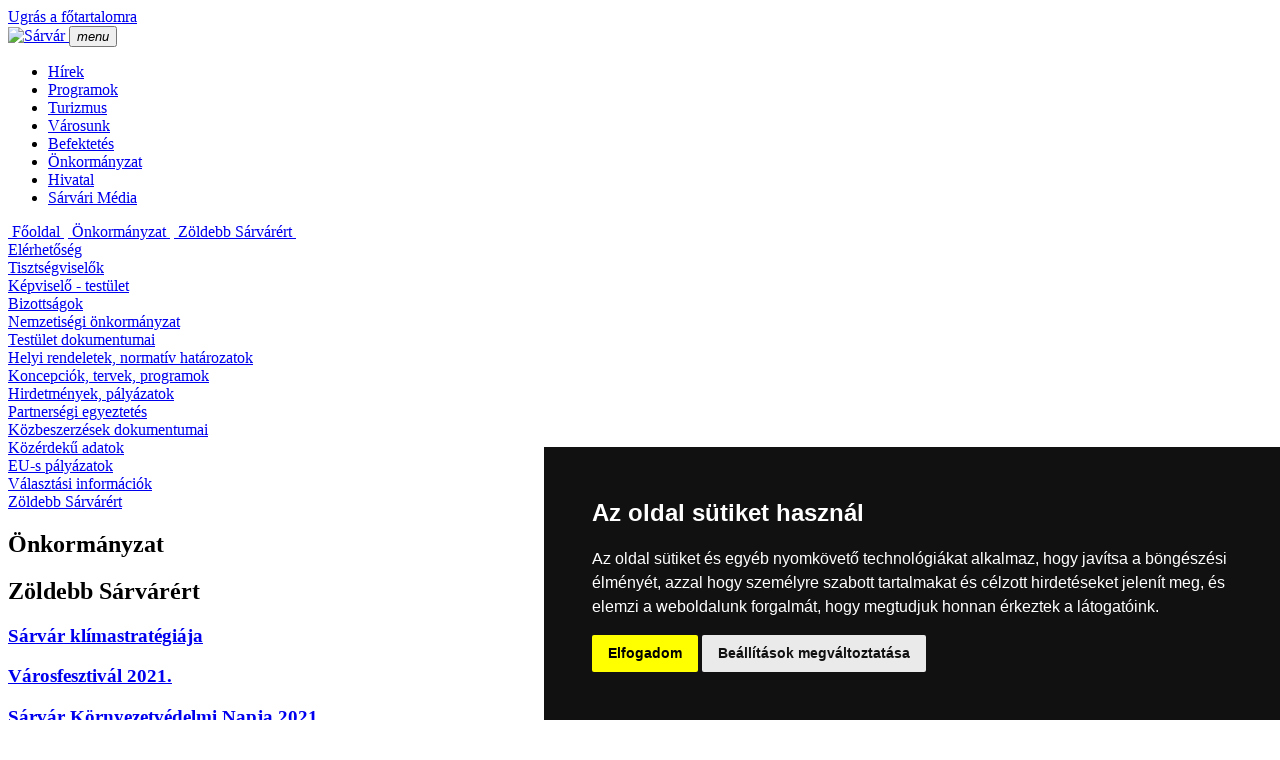

--- FILE ---
content_type: text/html; charset=UTF-8
request_url: https://sarvarvaros.hu/dokumentumok/dokumentumok/zoldebb-sarvarert
body_size: 3047
content:
<!DOCTYPE html>
<html lang="hu">
<head>
<meta charset="utf-8" />
<meta name="viewport" content="width=device-width, initial-scale=1">
<title>Zöldebb Sárvárért</title>
<meta name="country" content="Hungary" />
<meta name="language" content="hu" />
<meta name="robots" content="index, follow" /> 
<meta name="page-topic" content="all, alle" />
<meta name="distribution" content="global" />
<link rel="canonical" href="https://sarvarvaros.hu/zoldebb-sarvarert" />
<meta name="description" content="A KEHOP-1.2.1-18-2018-00082 azonosító számú „Sárvár Város Klímastratégiájának aktualizálása” c. projekt keretében megvalósított programok bemutatása.">
<link rel="shortcut icon" href="css_images/icon.png" />
	    <link rel="stylesheet" href="css/fonts.css">
	    <link rel="stylesheet" href="css/bootstrap.8.min.css">
	    <link href="scripts/css(1)" rel="stylesheet" type="text/css">
	    <link rel="stylesheet" href="css/icon.css">
	    <link rel="stylesheet" href="css/main_8.css">
	    <link rel="stylesheet" href="css/box.css">
	    <link rel="stylesheet" href="css/css/font-awesome.min.css">
	    <link rel="stylesheet" href="fancybox-master/dist/jquery.fancybox.min.css">
	    <!-- Facebook Like and Google +1 -->
		<meta property="og:title" content="Zöldebb Sárvárért">
		<meta property="og:url" content="https://sarvarvaros.hu/zoldebb-sarvarert">
		<meta property="og:image" content="https://sarvarvaros.hu/images/og_im/sarvar.jpg">
		<meta property="og:site_name" content="Sárvár Lendületben">
		<meta property="fb:admins" content="">
		<meta property="og:description" content="A KEHOP-1.2.1-18-2018-00082 azonosító számú „Sárvár Város Klímastratégiájának aktualizálása” c. projekt keretében megvalósított programok bemutatása.">
        <meta property="og:type" content="event"/> 
		<meta property="article:author" content="https://www.facebook.com/sarvarlenduletben">
		<meta property="article:publisher" content="https://www.facebook.com/sarvarlenduletben">
		<meta name="copyright" content="Sárvár - sarvarvaros.hu &copy;2020.">
<script src="https://ajax.googleapis.com/ajax/libs/jquery/1.7.1/jquery.min.js"></script>
<script src="css/fel.js"></script>
<script src="https://www.google.com/jsapi"></script>
	    <script type="text/javascript" async="" src="css/dc.js"></script>
		<script src="css/modernizr-2.8.3.min.js"></script>
<script type="text/javascript" charset="UTF-8" src="css/common.js"></script>
<!-- Cookie Consent by https://www.PrivacyPolicies.com -->
<script type="text/javascript" src="//www.privacypolicies.com/public/cookie-consent/3.1.0/cookie-consent.js"></script>
<script type="text/javascript">
document.addEventListener('DOMContentLoaded', function () {
cookieconsent.run({"notice_banner_type":"simple","consent_type":"express","palette":"dark","language":"hu","website_name":"Sárvár város","cookies_policy_url":"https://sarvarvaros.hu/adatkezelesi-tajekoztato.pdf"});
});
</script>

<!-- google -->
<script type="text/plain" cookie-consent="strictly-necessary" async src="https://www.googletagmanager.com/gtag/js?id=G-ECHRP8KPTX"></script>
<script type="text/plain" cookie-consent="strictly-necessary">
  window.dataLayer = window.dataLayer || [];
  function gtag(){dataLayer.push(arguments);}
  gtag('js', new Date());

  gtag('config', 'G-ECHRP8KPTX');
</script>
<!-- end of google-->

<noscript>Cookie Consent by <a href="https://www.PrivacyPolicies.com/cookie-consent/" rel="nofollow noopener">PrivacyPolicies.com</a></noscript>
<!-- End Cookie Consent -->
      </head>
    <body>
    <header class="container-fluid">
      <div class="row">
	    	        	<div class="col-md-1"><div id="ugras"><a href="#maincontent"tabindex="0" >Ugrás a főtartalomra</a></div></div>
	    	        	<div class="navbar-header col-md-2 logo" data-anim="slide-left">
			        <a href="https://sarvarvaros.hu" tabindex="0" title="Sárvár város hivatalos oldala">
			        	<img src="css_images/logo.png" alt="Sárvár">
			        </a>
			      <button class="visible-sm-block visible-xs-block"><i class="material-icons">menu</i></button>
			    </div>
	        	
        <div class="navbar">
          <nav class="main-nav col-md-9">
            <ul class="sep-list">
<li><a href="sarvar-hirek">Hírek</a></li><li><a href="sarvari-programok">Programok</a></li><li><a href="sarvari-turizmus">Turizmus</a></li><li><a href="varosunk-sarvar">Városunk</a></li><li><a href="befektetes-sarvar">Befektetés</a></li><li><a href="sarvar-onkormanyzat">Önkormányzat</a></li><li><a href="sarvar-hivatal">Hivatal</a></li><li><a href="sarvari-media">Sárvári Média</a></li>         </ul>
          
        </div>
      </div>
          </nav>
    </header>
<main id="maincontent"><section class="container about"><div class="col-md-12  margo-fent-nagy"  data-anim="slide-up"><div class="navigacio"><a href="fooldal">&nbsp;Főoldal&nbsp;</a> <i class="fa fa-long-arrow-right"></i><a href="sarvar-onkormanyzat">&nbsp;Önkormányzat&nbsp;</a> <i class="fa fa-long-arrow-right"></i> <a href="zoldebb-sarvarert">&nbsp;Zöldebb Sárvárért&nbsp;</a></div></div><div class="col-md-3"><a href="elerhetoseg" class="btn-menu">Elérhetőség</a></div><div class="col-md-3"><a href="tisztsegviselok" class="btn-menu">Tisztségviselők</a></div><div class="col-md-3"><a href="kepviselo-testulet" class="btn-menu">Képviselő - testület</a></div><div class="col-md-3"><a href="bizottsagok" class="btn-menu">Bizottságok</a></div><div class="col-md-3"><a href="kisebbsegi-onkormanyzatok" class="btn-menu">Nemzetiségi önkormányzat</a></div><div class="col-md-3"><a href="testulet-dokumentumai" class="btn-menu">Testület dokumentumai</a></div><div class="col-md-3"><a href="helyi-rendeletek-sarvar" class="btn-menu">Helyi rendeletek, normatív határozatok</a></div><div class="col-md-3"><a href="koncepciok-tervek-programok-sarvar" class="btn-menu">Koncepciók, tervek, programok</a></div><div class="col-md-3"><a href="hirdetmenyek-palyazatok" class="btn-menu">Hirdetmények, pályázatok</a></div><div class="col-md-3"><a href="partnersegi-egyeztetes" class="btn-menu">Partnerségi egyeztetés</a></div><div class="col-md-3"><a href="sarvari-kozbeszerzesek-dokumentumai" class="btn-menu">Közbeszerzések dokumentumai</a></div><div class="col-md-3"><a href="sarvar-kozerdeku-adatok" class="btn-menu">Közérdekű adatok</a></div><div class="col-md-3"><a href="eu-s-palyazatok-sarvar" class="btn-menu">EU-s pályázatok</a></div><div class="col-md-3"><a href="valasztasok" class="btn-menu">Választási információk</a></div><div class="col-md-3"><a href="zoldebb-sarvarert" class="btn-menu-aktiv">Zöldebb Sárvárért</a></div><div class="clearfloat"></div><a id="fel" tabindex="-1"href="#"title="Ugrás az oldal tetejére"></a>
 <div class="col-md-8">
 <div class="col-md-12"  data-anim="slide-up">
 <h1 class="margo-fent-nagy">Önkormányzat</h1><h2 class="margo-fent">Zöldebb Sárvárért</h2></div>    <div class="col-md-12"><h3><a href="sarvar-klimastrategiaja-2022-01-24#menu">Sárvár klímastratégiája</a></h3><div class="tores-nagy"></div><h3><a href="varos-fesztival-2021-2022-01-22#menu">Városfesztivál 2021.</a></h3><div class="tores-nagy"></div><h3><a href="sarvar-kornyezetvedelmi-napja-2021-2022-01-22#menu">Sárvár Környezetvédelmi Napja 2021.</a></h3><div class="tores-nagy"></div><h3><a href="fut-a-sarvar-2021-2022-01-22#menu">Fut a Sárvár 2021.</a></h3><div class="tores-nagy"></div><h3><a href="klimavedelmi-eloadasok-2022-2022-01-28#menu">Klímavédelmi előadások 2022</a></h3><div class="tores-nagy"></div></div>  
<div class="col-md-12" data-anim="slide-up"><a href="javascript: history.go(-1)" class="btn-kek jobbra">Vissza</a></div><div class="clearfloat"></div><div class="tores-nagy-mobil"></div></div><aside><div class="col-md-1"></div><div class="col-md-3">
</div></aside>
</section>
<div class="container-fluid newsletter col-md-12 title" data-anim="slide-up">Értesüljön elsőként városunk híreiről!</div><div class="clearfloat"></div>
</div>
</main>
<footer class="container-fluid" data-anim="slide-up">
    <div class="container">
        <div class="col-md-3 f-contact">
            <h3>Sárvári Média</h3>
            <p><span class="name">9600 Sárvár, Móricz Zsigmond u. 4.</span></p>
            <p><span class="phone-number">Tel: +36 95 320 261</span></p>
            <span class="name"><a href="mailto:hirlap@sarvar.hu">hirlap@sarvar.hu</a></span>

        </div>
        <div class="col-md-3 f-contact">
            <h3>Kövess minket!</h3>
<span class="name"><a href="https://www.facebook.com/sarvarlenduletben"  title="Sárvár lendületben Facebook oldala"target="_blank"><i class="fa fa-facebook"></i> Sárvár lendületben</a> </span>
<span class="name"><a href="https://www.instagram.com/sarvarlenduletben/"title="Sárvár lendületben Instagram oldala"target="_blank"><i class="fa fa-instagram"></i> Sárvár lendületben</a></span>
        </div>
        <div class="col-md-3 f-contact">
            <h3>Nyilatkozatok</h3>
            <span class="name"><a href="impresszum">Impresszum</a></span>
            <span class="name"><a href="felhasznalasi-feltetelek">Felhasználási feltételek</a></span>
            <span class="name"><a href="adatkezelesi-tajekoztato.pdf" target="_blank">Adatkezelési tájékoztató</a></span>
            <span class="name"><a href="akadalymentes_nyil.pdf" target="_blank">Akadálymentesítési nyilatkozat</a></span>
        </div>
        <div class="col-md-3 f-contact">
            <h3>Szolgáltatások</h3>
            <span class="name"><a href="mediaajanlat">Médiaajánlat</a></span>
        </div>
    </div>
    <div class="container copyright">
        <div class="col-md-6">
            <span>© 2020 sarvarvaros.hu</span>
    </div>
</footer>
<!-- /footer -->
        <script src='http://ajax.googleapis.com/ajax/libs/jquery/1.11.0/jquery.min.js'></script>
        <script> window.jQuery || document.write('<script src="js/vendor/jquery-1.11.0.min.js"><\/script>')</script>
</body>
</html>

--- FILE ---
content_type: text/html; charset=UTF-8
request_url: https://sarvarvaros.hu/dokumentumok/dokumentumok/css/icon.css
body_size: 3559
content:
<!DOCTYPE html>
<html lang="hu">
<head>
<meta http-equiv="Content-Type" content="text/html; charset=utf-8" />
<meta name="viewport" content="width=device-width, initial-scale=1">
<meta name="country" content="Hungary" />
<meta name="language" content="hu" />
<meta name="robots" content="index, follow" /> 
<meta name="page-topic" content="all, alle" />
<meta name="distribution" content="global" />  
<link rel="canonical" href="https://sarvarvaros.hu" />
	    <meta http-equiv="X-UA-Compatible" content="IE=edge">
	    <title>Sárvár város hivatalos oldala</title>
	<meta name="description" content="Sárvár önkormányzatának hivatalos weboldala. Tájékozódhat Sárvárról, sárvári hírekról, programokról, a hivatali nyitvatartásról ls az ügyintézésekről.">
		<link rel="shortcut icon" href="css_images/icon.png" />
	    <link rel="stylesheet" href="css/fonts.css">
	    <link rel="stylesheet" href="css/bootstrap.8.min.css">
	    <link href="scripts/css(1)" rel="stylesheet" type="text/css">
	    <link rel="stylesheet" href="css/css/font-awesome.min.css">
	    <link rel="stylesheet" href="css/icon.css">
	    <link rel="stylesheet" href="css/main_8.css">
	    <link rel="stylesheet" href="css/box.css">
		<meta property="og:title" content="Sárvár város hivatalos oldala">
		<meta property="og:type" content="">
		<meta property="og:url" content="http://sarvarvaros.hu/icon.css">
		<meta property="og:image" content="images/og_im/sarvar.jpg">
		<meta property="og:site_name" content="Sárvár">
		<meta property="fb:admins" content="">
		<meta property="og:description" content="Minden Sárvárról">
        <meta property="og:type" content="website"/> 
		<meta property="og:updated_time" content="2026-01-04"/> 
        <meta property="og:fn" content="2026-01-04" /> 
		<meta property="og:street-address" content="Várkerület u. 2."/> 
		<meta property="og:locality" content="Sárvár"/> 
		<meta property="og:region" content="Vas"/> 
		<meta property="og:postal-code" content="9600"/> 
		<meta property="og:country-name" content="H"/> 
		<meta property="article:publisher" content="https://www.facebook.com/sarvarlenduletben/" />
		<meta name="copyright" content="Sárvár - sarvarvaros.hu 2020." />
<style>
.bgimg {
  min-height: 100%;
  width: 100%;
  position: relative;
  opacity: 1;
  overflow:hidden;
			}
</style>
<!-- Cookie Consent by https://www.PrivacyPolicies.com -->
<script type="text/javascript" src="//www.privacypolicies.com/public/cookie-consent/3.1.0/cookie-consent.js"></script>
<script type="text/javascript">
document.addEventListener('DOMContentLoaded', function () {
cookieconsent.run({"notice_banner_type":"simple","consent_type":"express","palette":"dark","language":"hu","website_name":"Sárvár város","cookies_policy_url":"https://sarvarvaros.hu/adatkezelesi-tajekoztato.pdf"});
});
</script>

<!-- google -->
<script type="text/plain" cookie-consent="strictly-necessary" async src="https://www.googletagmanager.com/gtag/js?id=G-ECHRP8KPTX"></script>
<script type="text/plain" cookie-consent="strictly-necessary">
  window.dataLayer = window.dataLayer || [];
  function gtag(){dataLayer.push(arguments);}
  gtag('js', new Date());

  gtag('config', 'G-ECHRP8KPTX');
</script>
<!-- end of google-->
<noscript>Cookie Consent by <a href="https://www.PrivacyPolicies.com/cookie-consent/" rel="nofollow noopener">PrivacyPolicies.com</a></noscript>
	    <script type="text/javascript" async="" src="css/dc.js"></script>
		<script src="css/modernizr-2.8.3.min.js"></script>
		    <script type="text/javascript" charset="UTF-8" src="css/common.js"></script>
            <!--[if lt IE 9]><script src="http://html5shim.googlecode.com/svn/trunk/html5.js"></script><![endif]-->
  <script src="https://ajax.googleapis.com/ajax/libs/jquery/3.5.1/jquery.min.js"></script>
<script src="css/fel.js"></script>
  <script src="https://maxcdn.bootstrapcdn.com/bootstrap/3.4.1/js/bootstrap.min.js"></script></head><body>    <header class="container-fluid">
      <div class="row">
	    	        	<div class="col-md-1"><div id="ugras"><a href="#maincontent"tabindex="0" >Ugrás a főtartalomra</a></div></div>
	    	        	<div class="navbar-header col-md-2 logo" data-anim="slide-left">
			        <a href="https://sarvarvaros.hu" tabindex="0" title="Sárvár város hivatalos oldala">
			        	<img src="css_images/logo.png" alt="Sárvár">
			        </a>
			      <button class="visible-sm-block visible-xs-block"><i class="material-icons">menu</i></button>
			    </div>
	        	
        <div class="navbar">
          <nav class="main-nav col-md-9">
            <ul class="sep-list">
<li><a href="sarvar-hirek">Hírek</a></li><li><a href="sarvari-programok">Programok</a></li><li><a href="sarvari-turizmus">Turizmus</a></li><li><a href="varosunk-sarvar">Városunk</a></li><li><a href="befektetes-sarvar">Befektetés</a></li><li><a href="sarvar-onkormanyzat">Önkormányzat</a></li><li><a href="sarvar-hivatal">Hivatal</a></li><li><a href="sarvari-media">Sárvári Média</a></li>         </ul>
          
        </div>
      </div>
          </nav>
    </header>
<section class="container about">
<div class="col-md-12"  data-anim="slide-up"><h1 class="margo-fent-nagy">Sárvár</h1></div>
<div class="col-md-12"  data-anim="slide-up"><h2 class="normal">Sajnáljuk, de a keresett oldal nem található!</h2></div>
<div class="col-md-12"  data-anim="slide-up"><h2 class="normal">Oldaltérkép</h2></div>
<div class="col-md-8">
<div class="col-md-12 margo-fent"><div class"col-md-12"><a href="sarvar-hirek"><p>Hírek</a></p></div><div class="clearfloat"></div><div class="tores-nagy"></div><div class"col-md-12"><a href="sarvari-programok"><p>Programok</a></p></div><div class="clearfloat"></div><div class="tores-nagy"></div><div class"col-md-12"><a href="sarvari-turizmus"><p>Turizmus</a></p></div><div class="clearfloat"></div><div class="tores-nagy"></div><div class"col-md-12"><a href="varosunk-sarvar"><p>Városunk</a></p><div class="col-md-1">&nbsp;</div><div class="col-md-11"><p><a href="polgarmesteri-koszonto-sarvar">Polgármesteri köszöntő</a></p></div><div class="col-md-1">&nbsp;</div><div class="col-md-11"><p><a href="varostortenet-sarvar">Várostörténet</a></p></div><div class="col-md-1">&nbsp;</div><div class="col-md-11"><p><a href="sarvari-infotar">Infotár</a></p></div><div class="col-md-1">&nbsp;</div><div class="col-md-11"><p><a href="egeszsegugyi-informaciok-sarvar">Egészségügyi információk</a></p></div><div class="col-md-1">&nbsp;</div><div class="col-md-11"><p><a href="sarvari-fesztivalok">Fesztiválok</a></p></div><div class="col-md-1">&nbsp;</div><div class="col-md-11"><p><a href="onkormanyzati-cegek-sarvar">Önkormányzati cégek</a></p></div><div class="col-md-1">&nbsp;</div><div class="col-md-11"><p><a href="intezmenyek-sarvar">Intézmények</a></p></div><div class="col-md-1">&nbsp;</div><div class="col-md-11"><p><a href="diszpolgarok-sarvar">Díszpolgárok</a></p></div><div class="col-md-1">&nbsp;</div><div class="col-md-11"><p><a href="testvervarosok-sarvar">Testvérvárosok</a></p></div><div class="col-md-1">&nbsp;</div><div class="col-md-11"><p><a href="egyhazak-sarvar">Egyházak</a></p></div><div class="col-md-1">&nbsp;</div><div class="col-md-11"><p><a href="civil-es-sportszervezetek-sarvar">Civil- és sportszervezetek</a></p></div></div><div class="clearfloat"></div><div class="tores-nagy"></div><div class"col-md-12"><a href="befektetes-sarvar"><p>Befektetés</a></p></div><div class="clearfloat"></div><div class="tores-nagy"></div><div class"col-md-12"><a href="sarvar-onkormanyzat"><p>Önkormányzat</a></p><div class="col-md-1">&nbsp;</div><div class="col-md-11"><p><a href="elerhetoseg">Elérhetőség</a></p></div><div class="col-md-1">&nbsp;</div><div class="col-md-11"><p><a href="tisztsegviselok">Tisztségviselők</a></p></div><div class="col-md-1">&nbsp;</div><div class="col-md-11"><p><a href="kepviselo-testulet">Képviselő - testület</a></p></div><div class="col-md-1">&nbsp;</div><div class="col-md-11"><p><a href="bizottsagok">Bizottságok</a></p></div><div class="col-md-1">&nbsp;</div><div class="col-md-11"><p><a href="kisebbsegi-onkormanyzatok">Nemzetiségi önkormányzat</a></p></div><div class="col-md-1">&nbsp;</div><div class="col-md-11"><p><a href="testulet-dokumentumai">Testület dokumentumai</a></p></div><div class="col-md-1">&nbsp;</div><div class="col-md-11"><p><a href="helyi-rendeletek-sarvar">Helyi rendeletek, normatív határozatok</a></p></div><div class="col-md-1">&nbsp;</div><div class="col-md-11"><p><a href="koncepciok-tervek-programok-sarvar">Koncepciók, tervek, programok</a></p></div><div class="col-md-1">&nbsp;</div><div class="col-md-11"><p><a href="hirdetmenyek-palyazatok">Hirdetmények, pályázatok</a></p></div><div class="col-md-1">&nbsp;</div><div class="col-md-11"><p><a href="partnersegi-egyeztetes">Partnerségi egyeztetés</a></p></div><div class="col-md-1">&nbsp;</div><div class="col-md-11"><p><a href="sarvari-kozbeszerzesek-dokumentumai">Közbeszerzések dokumentumai</a></p></div><div class="col-md-1">&nbsp;</div><div class="col-md-11"><p><a href="sarvar-kozerdeku-adatok">Közérdekű adatok</a></p></div><div class="col-md-1">&nbsp;</div><div class="col-md-11"><p><a href="eu-s-palyazatok-sarvar">EU-s pályázatok</a></p></div><div class="col-md-1">&nbsp;</div><div class="col-md-11"><p><a href="valasztasok">Választási információk</a></p></div><div class="col-md-1">&nbsp;</div><div class="col-md-11"><p><a href="zoldebb-sarvarert">Zöldebb Sárvárért</a></p></div><div class="col-md-1">&nbsp;</div><div class="col-md-11"><p><a href="korabbi-valasztasok">Korábbi választások</a></p></div></div><div class="clearfloat"></div><div class="tores-nagy"></div><div class"col-md-12"><a href="sarvar-hivatal"><p>Hivatal</a></p><div class="col-md-1">&nbsp;</div><div class="col-md-11"><p><a href="elerhetosegek">Elérhetőségek</a></p></div><div class="col-md-1">&nbsp;</div><div class="col-md-11"><p><a href="ugyfelfogadas">Ügyfélfogadás</a></p></div><div class="col-md-1">&nbsp;</div><div class="col-md-11"><p><a href="szervezeti-es-mukodesi-szabalyzat">SZMSZ, Hivatali Szabályzatok</a></p></div><div class="col-md-1">&nbsp;</div><div class="col-md-11"><p><a href="beruhazasi-es-varosfejlesztesi-iroda">Beruházási és Városfejlesztési Iroda</a></p></div><div class="col-md-1">&nbsp;</div><div class="col-md-11"><p><a href="gazdasagi-es-penzugyi-iroda">Gazdasági és Pénzügyi Iroda</a></p></div><div class="col-md-1">&nbsp;</div><div class="col-md-11"><p><a href="hatosagi-iroda-adocsoport">Hatósági Iroda – Adócsoport</a></p></div><div class="col-md-1">&nbsp;</div><div class="col-md-11"><p><a href="humanpolitikai-iroda">Humánpolitikai Iroda</a></p></div><div class="col-md-1">&nbsp;</div><div class="col-md-11"><p><a href="cimkezeles-sarvar">Címkezelés</a></p></div><div class="col-md-1">&nbsp;</div><div class="col-md-11"><p><a href="nyilvantartasok">Nyilvántartások</a></p></div><div class="col-md-1">&nbsp;</div><div class="col-md-11"><p><a href="e-ugyintezes">E-ügyintézés</a></p></div><div class="col-md-1">&nbsp;</div><div class="col-md-11"><p><a href="sarvari-jarasi-hivatal">Sárvári Járási Hivatal</a></p></div></div><div class="clearfloat"></div><div class="tores-nagy"></div><div class"col-md-12"><a href="sarvari-media"><p>Sárvári Média</a></p><div class="col-md-1">&nbsp;</div><div class="col-md-11"><p><a href="sarvari-televizio">Sárvári Televízió</a></p></div><div class="col-md-1">&nbsp;</div><div class="col-md-11"><p><a href="sarvari-hirlap">Sárvári Hírlap</a></p></div><div class="col-md-1">&nbsp;</div><div class="col-md-11"><p><a href="sarvar-radio">Sárvár Rádió</a></p></div><div class="col-md-1">&nbsp;</div><div class="col-md-11"><p><a href="kepgaleriak">Képgalériák</a></p></div></div><div class="clearfloat"></div><div class="tores-nagy"></div></div><div class="cearfloat"></div>
</section>
<div class="container-fluid newsletter col-md-12 title" data-anim="slide-up">Értesüljön elsőként városunk híreiről!</div><div class="clearfloat"></div>
</div>
</main>
<footer class="container-fluid" data-anim="slide-up">
    <div class="container">
        <div class="col-md-3 f-contact">
            <h3>Sárvári Média</h3>
            <p><span class="name">9600 Sárvár, Móricz Zsigmond u. 4.</span></p>
            <p><span class="phone-number">Tel: +36 95 320 261</span></p>
            <span class="name"><a href="mailto:hirlap@sarvar.hu">hirlap@sarvar.hu</a></span>

        </div>
        <div class="col-md-3 f-contact">
            <h3>Kövess minket!</h3>
<span class="name"><a href="https://www.facebook.com/sarvarlenduletben"  title="Sárvár lendületben Facebook oldala"target="_blank"><i class="fa fa-facebook"></i> Sárvár lendületben</a> </span>
<span class="name"><a href="https://www.instagram.com/sarvarlenduletben/"title="Sárvár lendületben Instagram oldala"target="_blank"><i class="fa fa-instagram"></i> Sárvár lendületben</a></span>
        </div>
        <div class="col-md-3 f-contact">
            <h3>Nyilatkozatok</h3>
            <span class="name"><a href="impresszum">Impresszum</a></span>
            <span class="name"><a href="felhasznalasi-feltetelek">Felhasználási feltételek</a></span>
            <span class="name"><a href="adatkezelesi-tajekoztato.pdf" target="_blank">Adatkezelési tájékoztató</a></span>
            <span class="name"><a href="akadalymentes_nyil.pdf" target="_blank">Akadálymentesítési nyilatkozat</a></span>
        </div>
        <div class="col-md-3 f-contact">
            <h3>Szolgáltatások</h3>
            <span class="name"><a href="mediaajanlat">Médiaajánlat</a></span>
        </div>
    </div>
    <div class="container copyright">
        <div class="col-md-6">
            <span>© 2020 sarvarvaros.hu</span>
    </div>
</footer>
<!-- /footer -->
        <script src='http://ajax.googleapis.com/ajax/libs/jquery/1.11.0/jquery.min.js'></script>
        <script> window.jQuery || document.write('<script src="js/vendor/jquery-1.11.0.min.js"><\/script>')</script>
		<script src="css/main.js"></script>
        <script src='js/min/all.min.js'></script>
</body>


--- FILE ---
content_type: text/html; charset=UTF-8
request_url: https://sarvarvaros.hu/dokumentumok/dokumentumok/fancybox-master/dist/jquery.fancybox.min.css
body_size: 3568
content:
<!DOCTYPE html>
<html lang="hu">
<head>
<meta http-equiv="Content-Type" content="text/html; charset=utf-8" />
<meta name="viewport" content="width=device-width, initial-scale=1">
<meta name="country" content="Hungary" />
<meta name="language" content="hu" />
<meta name="robots" content="index, follow" /> 
<meta name="page-topic" content="all, alle" />
<meta name="distribution" content="global" />  
<link rel="canonical" href="https://sarvarvaros.hu" />
	    <meta http-equiv="X-UA-Compatible" content="IE=edge">
	    <title>Sárvár város hivatalos oldala</title>
	<meta name="description" content="Sárvár önkormányzatának hivatalos weboldala. Tájékozódhat Sárvárról, sárvári hírekról, programokról, a hivatali nyitvatartásról ls az ügyintézésekről.">
		<link rel="shortcut icon" href="css_images/icon.png" />
	    <link rel="stylesheet" href="css/fonts.css">
	    <link rel="stylesheet" href="css/bootstrap.8.min.css">
	    <link href="scripts/css(1)" rel="stylesheet" type="text/css">
	    <link rel="stylesheet" href="css/css/font-awesome.min.css">
	    <link rel="stylesheet" href="css/icon.css">
	    <link rel="stylesheet" href="css/main_8.css">
	    <link rel="stylesheet" href="css/box.css">
		<meta property="og:title" content="Sárvár város hivatalos oldala">
		<meta property="og:type" content="">
		<meta property="og:url" content="http://sarvarvaros.hu/jquery.fancybox.min.css">
		<meta property="og:image" content="images/og_im/sarvar.jpg">
		<meta property="og:site_name" content="Sárvár">
		<meta property="fb:admins" content="">
		<meta property="og:description" content="Minden Sárvárról">
        <meta property="og:type" content="website"/> 
		<meta property="og:updated_time" content="2026-01-04"/> 
        <meta property="og:fn" content="2026-01-04" /> 
		<meta property="og:street-address" content="Várkerület u. 2."/> 
		<meta property="og:locality" content="Sárvár"/> 
		<meta property="og:region" content="Vas"/> 
		<meta property="og:postal-code" content="9600"/> 
		<meta property="og:country-name" content="H"/> 
		<meta property="article:publisher" content="https://www.facebook.com/sarvarlenduletben/" />
		<meta name="copyright" content="Sárvár - sarvarvaros.hu 2020." />
<style>
.bgimg {
  min-height: 100%;
  width: 100%;
  position: relative;
  opacity: 1;
  overflow:hidden;
			}
</style>
<!-- Cookie Consent by https://www.PrivacyPolicies.com -->
<script type="text/javascript" src="//www.privacypolicies.com/public/cookie-consent/3.1.0/cookie-consent.js"></script>
<script type="text/javascript">
document.addEventListener('DOMContentLoaded', function () {
cookieconsent.run({"notice_banner_type":"simple","consent_type":"express","palette":"dark","language":"hu","website_name":"Sárvár város","cookies_policy_url":"https://sarvarvaros.hu/adatkezelesi-tajekoztato.pdf"});
});
</script>

<!-- google -->
<script type="text/plain" cookie-consent="strictly-necessary" async src="https://www.googletagmanager.com/gtag/js?id=G-ECHRP8KPTX"></script>
<script type="text/plain" cookie-consent="strictly-necessary">
  window.dataLayer = window.dataLayer || [];
  function gtag(){dataLayer.push(arguments);}
  gtag('js', new Date());

  gtag('config', 'G-ECHRP8KPTX');
</script>
<!-- end of google-->
<noscript>Cookie Consent by <a href="https://www.PrivacyPolicies.com/cookie-consent/" rel="nofollow noopener">PrivacyPolicies.com</a></noscript>
	    <script type="text/javascript" async="" src="css/dc.js"></script>
		<script src="css/modernizr-2.8.3.min.js"></script>
		    <script type="text/javascript" charset="UTF-8" src="css/common.js"></script>
            <!--[if lt IE 9]><script src="http://html5shim.googlecode.com/svn/trunk/html5.js"></script><![endif]-->
  <script src="https://ajax.googleapis.com/ajax/libs/jquery/3.5.1/jquery.min.js"></script>
<script src="css/fel.js"></script>
  <script src="https://maxcdn.bootstrapcdn.com/bootstrap/3.4.1/js/bootstrap.min.js"></script></head><body>    <header class="container-fluid">
      <div class="row">
	    	        	<div class="col-md-1"><div id="ugras"><a href="#maincontent"tabindex="0" >Ugrás a főtartalomra</a></div></div>
	    	        	<div class="navbar-header col-md-2 logo" data-anim="slide-left">
			        <a href="https://sarvarvaros.hu" tabindex="0" title="Sárvár város hivatalos oldala">
			        	<img src="css_images/logo.png" alt="Sárvár">
			        </a>
			      <button class="visible-sm-block visible-xs-block"><i class="material-icons">menu</i></button>
			    </div>
	        	
        <div class="navbar">
          <nav class="main-nav col-md-9">
            <ul class="sep-list">
<li><a href="sarvar-hirek">Hírek</a></li><li><a href="sarvari-programok">Programok</a></li><li><a href="sarvari-turizmus">Turizmus</a></li><li><a href="varosunk-sarvar">Városunk</a></li><li><a href="befektetes-sarvar">Befektetés</a></li><li><a href="sarvar-onkormanyzat">Önkormányzat</a></li><li><a href="sarvar-hivatal">Hivatal</a></li><li><a href="sarvari-media">Sárvári Média</a></li>         </ul>
          
        </div>
      </div>
          </nav>
    </header>
<section class="container about">
<div class="col-md-12"  data-anim="slide-up"><h1 class="margo-fent-nagy">Sárvár</h1></div>
<div class="col-md-12"  data-anim="slide-up"><h2 class="normal">Sajnáljuk, de a keresett oldal nem található!</h2></div>
<div class="col-md-12"  data-anim="slide-up"><h2 class="normal">Oldaltérkép</h2></div>
<div class="col-md-8">
<div class="col-md-12 margo-fent"><div class"col-md-12"><a href="sarvar-hirek"><p>Hírek</a></p></div><div class="clearfloat"></div><div class="tores-nagy"></div><div class"col-md-12"><a href="sarvari-programok"><p>Programok</a></p></div><div class="clearfloat"></div><div class="tores-nagy"></div><div class"col-md-12"><a href="sarvari-turizmus"><p>Turizmus</a></p></div><div class="clearfloat"></div><div class="tores-nagy"></div><div class"col-md-12"><a href="varosunk-sarvar"><p>Városunk</a></p><div class="col-md-1">&nbsp;</div><div class="col-md-11"><p><a href="polgarmesteri-koszonto-sarvar">Polgármesteri köszöntő</a></p></div><div class="col-md-1">&nbsp;</div><div class="col-md-11"><p><a href="varostortenet-sarvar">Várostörténet</a></p></div><div class="col-md-1">&nbsp;</div><div class="col-md-11"><p><a href="sarvari-infotar">Infotár</a></p></div><div class="col-md-1">&nbsp;</div><div class="col-md-11"><p><a href="egeszsegugyi-informaciok-sarvar">Egészségügyi információk</a></p></div><div class="col-md-1">&nbsp;</div><div class="col-md-11"><p><a href="sarvari-fesztivalok">Fesztiválok</a></p></div><div class="col-md-1">&nbsp;</div><div class="col-md-11"><p><a href="onkormanyzati-cegek-sarvar">Önkormányzati cégek</a></p></div><div class="col-md-1">&nbsp;</div><div class="col-md-11"><p><a href="intezmenyek-sarvar">Intézmények</a></p></div><div class="col-md-1">&nbsp;</div><div class="col-md-11"><p><a href="diszpolgarok-sarvar">Díszpolgárok</a></p></div><div class="col-md-1">&nbsp;</div><div class="col-md-11"><p><a href="testvervarosok-sarvar">Testvérvárosok</a></p></div><div class="col-md-1">&nbsp;</div><div class="col-md-11"><p><a href="egyhazak-sarvar">Egyházak</a></p></div><div class="col-md-1">&nbsp;</div><div class="col-md-11"><p><a href="civil-es-sportszervezetek-sarvar">Civil- és sportszervezetek</a></p></div></div><div class="clearfloat"></div><div class="tores-nagy"></div><div class"col-md-12"><a href="befektetes-sarvar"><p>Befektetés</a></p></div><div class="clearfloat"></div><div class="tores-nagy"></div><div class"col-md-12"><a href="sarvar-onkormanyzat"><p>Önkormányzat</a></p><div class="col-md-1">&nbsp;</div><div class="col-md-11"><p><a href="elerhetoseg">Elérhetőség</a></p></div><div class="col-md-1">&nbsp;</div><div class="col-md-11"><p><a href="tisztsegviselok">Tisztségviselők</a></p></div><div class="col-md-1">&nbsp;</div><div class="col-md-11"><p><a href="kepviselo-testulet">Képviselő - testület</a></p></div><div class="col-md-1">&nbsp;</div><div class="col-md-11"><p><a href="bizottsagok">Bizottságok</a></p></div><div class="col-md-1">&nbsp;</div><div class="col-md-11"><p><a href="kisebbsegi-onkormanyzatok">Nemzetiségi önkormányzat</a></p></div><div class="col-md-1">&nbsp;</div><div class="col-md-11"><p><a href="testulet-dokumentumai">Testület dokumentumai</a></p></div><div class="col-md-1">&nbsp;</div><div class="col-md-11"><p><a href="helyi-rendeletek-sarvar">Helyi rendeletek, normatív határozatok</a></p></div><div class="col-md-1">&nbsp;</div><div class="col-md-11"><p><a href="koncepciok-tervek-programok-sarvar">Koncepciók, tervek, programok</a></p></div><div class="col-md-1">&nbsp;</div><div class="col-md-11"><p><a href="hirdetmenyek-palyazatok">Hirdetmények, pályázatok</a></p></div><div class="col-md-1">&nbsp;</div><div class="col-md-11"><p><a href="partnersegi-egyeztetes">Partnerségi egyeztetés</a></p></div><div class="col-md-1">&nbsp;</div><div class="col-md-11"><p><a href="sarvari-kozbeszerzesek-dokumentumai">Közbeszerzések dokumentumai</a></p></div><div class="col-md-1">&nbsp;</div><div class="col-md-11"><p><a href="sarvar-kozerdeku-adatok">Közérdekű adatok</a></p></div><div class="col-md-1">&nbsp;</div><div class="col-md-11"><p><a href="eu-s-palyazatok-sarvar">EU-s pályázatok</a></p></div><div class="col-md-1">&nbsp;</div><div class="col-md-11"><p><a href="valasztasok">Választási információk</a></p></div><div class="col-md-1">&nbsp;</div><div class="col-md-11"><p><a href="zoldebb-sarvarert">Zöldebb Sárvárért</a></p></div><div class="col-md-1">&nbsp;</div><div class="col-md-11"><p><a href="korabbi-valasztasok">Korábbi választások</a></p></div></div><div class="clearfloat"></div><div class="tores-nagy"></div><div class"col-md-12"><a href="sarvar-hivatal"><p>Hivatal</a></p><div class="col-md-1">&nbsp;</div><div class="col-md-11"><p><a href="elerhetosegek">Elérhetőségek</a></p></div><div class="col-md-1">&nbsp;</div><div class="col-md-11"><p><a href="ugyfelfogadas">Ügyfélfogadás</a></p></div><div class="col-md-1">&nbsp;</div><div class="col-md-11"><p><a href="szervezeti-es-mukodesi-szabalyzat">SZMSZ, Hivatali Szabályzatok</a></p></div><div class="col-md-1">&nbsp;</div><div class="col-md-11"><p><a href="beruhazasi-es-varosfejlesztesi-iroda">Beruházási és Városfejlesztési Iroda</a></p></div><div class="col-md-1">&nbsp;</div><div class="col-md-11"><p><a href="gazdasagi-es-penzugyi-iroda">Gazdasági és Pénzügyi Iroda</a></p></div><div class="col-md-1">&nbsp;</div><div class="col-md-11"><p><a href="hatosagi-iroda-adocsoport">Hatósági Iroda – Adócsoport</a></p></div><div class="col-md-1">&nbsp;</div><div class="col-md-11"><p><a href="humanpolitikai-iroda">Humánpolitikai Iroda</a></p></div><div class="col-md-1">&nbsp;</div><div class="col-md-11"><p><a href="cimkezeles-sarvar">Címkezelés</a></p></div><div class="col-md-1">&nbsp;</div><div class="col-md-11"><p><a href="nyilvantartasok">Nyilvántartások</a></p></div><div class="col-md-1">&nbsp;</div><div class="col-md-11"><p><a href="e-ugyintezes">E-ügyintézés</a></p></div><div class="col-md-1">&nbsp;</div><div class="col-md-11"><p><a href="sarvari-jarasi-hivatal">Sárvári Járási Hivatal</a></p></div></div><div class="clearfloat"></div><div class="tores-nagy"></div><div class"col-md-12"><a href="sarvari-media"><p>Sárvári Média</a></p><div class="col-md-1">&nbsp;</div><div class="col-md-11"><p><a href="sarvari-televizio">Sárvári Televízió</a></p></div><div class="col-md-1">&nbsp;</div><div class="col-md-11"><p><a href="sarvari-hirlap">Sárvári Hírlap</a></p></div><div class="col-md-1">&nbsp;</div><div class="col-md-11"><p><a href="sarvar-radio">Sárvár Rádió</a></p></div><div class="col-md-1">&nbsp;</div><div class="col-md-11"><p><a href="kepgaleriak">Képgalériák</a></p></div></div><div class="clearfloat"></div><div class="tores-nagy"></div></div><div class="cearfloat"></div>
</section>
<div class="container-fluid newsletter col-md-12 title" data-anim="slide-up">Értesüljön elsőként városunk híreiről!</div><div class="clearfloat"></div>
</div>
</main>
<footer class="container-fluid" data-anim="slide-up">
    <div class="container">
        <div class="col-md-3 f-contact">
            <h3>Sárvári Média</h3>
            <p><span class="name">9600 Sárvár, Móricz Zsigmond u. 4.</span></p>
            <p><span class="phone-number">Tel: +36 95 320 261</span></p>
            <span class="name"><a href="mailto:hirlap@sarvar.hu">hirlap@sarvar.hu</a></span>

        </div>
        <div class="col-md-3 f-contact">
            <h3>Kövess minket!</h3>
<span class="name"><a href="https://www.facebook.com/sarvarlenduletben"  title="Sárvár lendületben Facebook oldala"target="_blank"><i class="fa fa-facebook"></i> Sárvár lendületben</a> </span>
<span class="name"><a href="https://www.instagram.com/sarvarlenduletben/"title="Sárvár lendületben Instagram oldala"target="_blank"><i class="fa fa-instagram"></i> Sárvár lendületben</a></span>
        </div>
        <div class="col-md-3 f-contact">
            <h3>Nyilatkozatok</h3>
            <span class="name"><a href="impresszum">Impresszum</a></span>
            <span class="name"><a href="felhasznalasi-feltetelek">Felhasználási feltételek</a></span>
            <span class="name"><a href="adatkezelesi-tajekoztato.pdf" target="_blank">Adatkezelési tájékoztató</a></span>
            <span class="name"><a href="akadalymentes_nyil.pdf" target="_blank">Akadálymentesítési nyilatkozat</a></span>
        </div>
        <div class="col-md-3 f-contact">
            <h3>Szolgáltatások</h3>
            <span class="name"><a href="mediaajanlat">Médiaajánlat</a></span>
        </div>
    </div>
    <div class="container copyright">
        <div class="col-md-6">
            <span>© 2020 sarvarvaros.hu</span>
    </div>
</footer>
<!-- /footer -->
        <script src='http://ajax.googleapis.com/ajax/libs/jquery/1.11.0/jquery.min.js'></script>
        <script> window.jQuery || document.write('<script src="js/vendor/jquery-1.11.0.min.js"><\/script>')</script>
		<script src="css/main.js"></script>
        <script src='js/min/all.min.js'></script>
</body>
